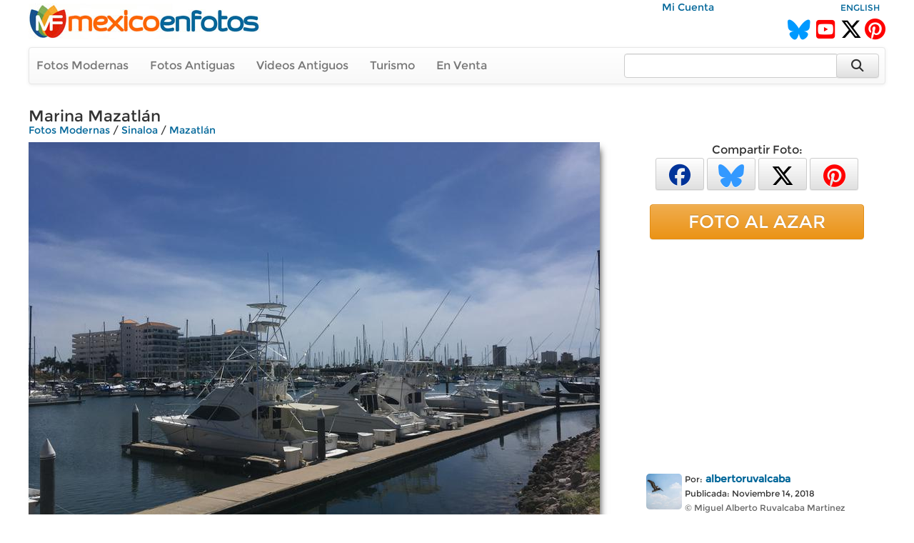

--- FILE ---
content_type: text/html; charset=utf-8
request_url: https://www.mexicoenfotos.com/estados/sinaloa/mazatlan/marina-mazatlan-MX15421731787470/1
body_size: 7044
content:
        <!DOCTYPE html>
<html lang="es">

<head>
<title>Marina Mazatlán - Mazatlán, Sinaloa (MX15421731787470)</title>
<link rel='image_src' href='https://www.mexicoenfotos.com/MX15421731787470.jpg' />
<link rel='canonical' href='https://www.mexicoenfotos.com/estados/sinaloa/mazatlan/marina-mazatlan-MX15421731787470' />
<meta property='og:title' content='Marina Mazatlán' />
<meta property='og:description' content='Marina Mazatlán - Fotos de Mazatlán, Sinaloa, México' />
<meta property='og:url' content='https://www.mexicoenfotos.com/estados/sinaloa/mazatlan/marina-mazatlan-MX15421731787470' />
<meta property='og:image' content='https://www.mexicoenfotos.com/MX15421731787470.jpg' />
<meta name='description' content='Fotos de Marina Mazatlán (Mazatlán, Sinaloa)' />
<meta name='keywords' content='Fotos, mazatlan, sinaloa, marina, México' />
<meta name="viewport" content="width=device-width, initial-scale=1.0">
<meta name="p:domain_verify" content="571d88e517e80fc18918479cc1564550"/>
<meta name="google-site-verification" content="b55Y8fs-41JtVoO3ZTPYo4aa3Hqb7t8hueygbqSVD1o" />
<meta name="verify-v1" content="b55Y8fs-41JtVoO3ZTPYo4aa3Hqb7t8hueygbqSVD1o" />      
<meta name="msvalidate.01" content="8397872368E1A3DE2C6A35CC42BFC489" />
<meta charset="UTF-8" />
<meta property="fb:admins" content="100000942450694" />
<meta property="og:site_name" content="MéxicoEnFotos" />
<meta property="og:type" content="website" />


<link rel="stylesheet" href="https://maxcdn.bootstrapcdn.com/bootstrap/3.3.7/css/bootstrap.min.css" integrity="sha384-BVYiiSIFeK1dGmJRAkycuHAHRg32OmUcww7on3RYdg4Va+PmSTsz/K68vbdEjh4u" crossorigin="anonymous">
<link rel="stylesheet" href="https://maxcdn.bootstrapcdn.com/bootstrap/3.3.7/css/bootstrap-theme.min.css" integrity="sha384-rHyoN1iRsVXV4nD0JutlnGaslCJuC7uwjduW9SVrLvRYooPp2bWYgmgJQIXwl/Sp" crossorigin="anonymous">
<link rel="stylesheet" href="https://cdnjs.cloudflare.com/ajax/libs/font-awesome/6.5.2/css/all.min.css" />
<link rel="stylesheet" href="https://www.mexicoenfotos.com/assets/style/theme.css" />	
<link type="text/css" href="https://cdn.jotfor.ms/before-after/before-after.min.css" rel="stylesheet">
<link rel="stylesheet" href="//cdnjs.cloudflare.com/ajax/libs/cookieconsent2/3.0.3/cookieconsent.min.css" type="text/css" />
<script src="//cdnjs.cloudflare.com/ajax/libs/cookieconsent2/3.0.3/cookieconsent.min.js"></script>


</head>
  
<body>

<div class='noPrint'>
    <div style="text-align:right; margin-top:0px; height:15px; width:80%; display:inline-block" class="noPrint">
					&nbsp;&nbsp;
          <a href="https://www.mexicoenfotos.com/login.php">Mi Cuenta</a>                              
	</div>
    <div style="text-align:right; margin-top:0px; height:15px; width:19%; display:inline-block" class="noPrint">
<a href='https://www.mexicoenfotos.com/language.php?lang=en&url=https://www.mexicoenfotos.com/estados/sinaloa/mazatlan/marina-mazatlan-MX15421731787470/1' class='font-sm' rel='nofollow'>ENGLISH</a>    </div>
		
        

	<div class="noPrint" style='width:100%; height:34px; display:inline-block'>
		<div style="float:left">
			<a href="https://www.mexicoenfotos.com" class="noPrint">
				<img src="https://www.mexicoenfotos.com/graficos/mexicoenfotos.jpg" alt="MéxicoEnFotos" title="MéxicoEnFotos" style="position:relative; top:-15px; border:none" /></a>
		</div>

		<div style="float:right">
        	<span style="position:relative; top:0px;">
                                 
				<!--<a href="http://www.facebook.com/" class="noPrint"><img src="" alt="Facebook" style="border:none" /></a> -->
				<a href="https://bsky.app/profile/mexicoenfotos.com" class="noPrint"><i class="fa-brands fa-bluesky" style="color:#09F; font-size:28px; position:relative; top:6px;"></i></a>&nbsp;
                <a href="https://www.youtube.com/@mexico_en_fotos" class="noPrint"><i class="fa-brands fa-square-youtube" style="color:#F00; font-size:30px; position:relative; top:6px;"></i></a>&nbsp;
				<a href="https://www.twitter.com/mexicoenfotos" class="noPrint"><i class="fa-brands fa-x-twitter" style="color:#000; font-size:30px; position:relative; top:6px;"></i></a>
                <a href="https://www.pinterest.com/mexicoenfotos" class="noPrint"><i class="fa-brands fa-pinterest" style="color:#F00; font-size:30px; position:relative; top:6px;"></i></a>                
                
                

                
                
				<!--<script src="https://apis.google.com/js/platform.js"></script>
                <div style="position:absolute; top:-4px; right:150px">
                	<div class="g-ytsubscribe" data-channelid="UCOd5b-iX_mFzEpp0VPmF7-g" data-layout="default" data-count="default"></div>
                </div> -->
                
			</span>
		</div>
	</div>



    <div class="navbar navbar-default noPrint" style='width:100%; position:relative; top:7px; display:inline-block'>   
    
    	<div style="float:left; display:inline-block; position:relative; top:0px;">
            <ul class="nav navbar-nav" style="font-size:16px;">
	               
                <li style="position:relative; left:-5px"><a href="https://www.mexicoenfotos.com/estados">Fotos Modernas</a></li> 
                                                       
                <li style="position:relative; left:-5px"><a href="https://www.mexicoenfotos.com/antiguas">Fotos Antiguas</a></li>                                        
                
				                <li style="position:relative; left:-5px"><a href="https://www.mexicoenfotos.com/videos">Videos Antiguos</a></li>
                <li style="position:relative; left:-5px"><a href="https://www.mexicoenfotos.com/turismo">Turismo</a></li>
                                               
                
                                                
				                <li style="position:relative; left:-5px"><a href="https://www.mexicoenfotos.com/store">En Venta</a></li>
				                
            </ul>  
        </div>

                                
        <form role="search" method="post" class="form-inline" style="float:right; display:inline-block; position:relative; top:8px; right:1px" action="https://www.mexicoenfotos.com/search.php">
            <input type="text" name="search" class="form-control" placeholder="" value="" style="width:300px">
            <input type="hidden" name="time" value="0.83287200 1769455026">    
            <button type="submit" class="btn btn-default" style="position:relative; left:-7px; width:60px; height:34px;"><i class="fa fa-search fa-lg" style="top:-2px"></i></button>    
        </form>  
        
    </div></div><div id='main' style='width:100%; margin-left:auto; margin-right:auto; text-align:center'><div itemscope itemtype='http://schema.org/ImageObject'><h1 class='font-xl noPrint' style='position:relative; top:-5px; text-align:left; height:13px' itemprop='name'>Marina Mazatlán</h1><span class='noPrint'><div class='breadcrumbs'><a href='https://www.mexicoenfotos.com/estados'>Fotos Modernas</a><span itemprop='contentLocation'> / <a href='https://www.mexicoenfotos.com/estados/sinaloa'>Sinaloa</a> / <a href='https://www.mexicoenfotos.com/estados/sinaloa/mazatlan'>Mazatlán</a></span></div></span><!-- left panel -->
<div style="float:left; width:800px; vertical-align:top;">
<div class='noPrint'><img src='https://www.mexicoenfotos.com/MX15421731787470.jpg' alt='Marina Mazatlán' title='Marina Mazatlán' 
									class='photo-glow' style='margin-left:auto; margin-right:auto; position:relative; 
								   				max-width:800px; max-height:800px' itemprop='contentURL' />			<table style='position:relative; text-align:left; top:10px; width:100%; height:50px' class="noPrint">
            <tr>

				<td style="width:165px; text-align:left">
                <span style='color:#999'>No alta resolución</span>				</td>                                
                
                


                <td style="text-align:right; vertical-align:top">

				




				



				
                
                <span id="favorite">
								<a href="https://www.mexicoenfotos.com/login.php?do=favorite" title="Agregar a fotos favoritas">
                <button type='button' class='btn btn-default btn-xs' style='font-size:16px; width:40px; height:30px'><i class="fa fa-heart" style="color:#999"></i></button></a>
                               
				</span>

				
                   
                 <span id="likes">            
                 				<a href="javascript:imageLike('MX15421731787470', '52.14.151.176', '', 'https://www.mexicoenfotos.com', 'add-like')" title="Me Gusta"><button type='button' class='btn btn-default btn-xs' style='font-size:16px; height:30px; width:150px'><i class="fa fa-thumbs-o-up" style="color:#999"></i>&nbsp;&nbsp;<span style='color:#444; font-weight:bold'>Me Gusta&nbsp;&nbsp;&nbsp;</span><span style='color:#666'>0</span></button></a>   			

				                </span>

				</td>       
                
            </tr>
			</table><div id='multi-response' class='noPrint' style='position:relative; top:5px; width:100%; display:inline-block; text-align:right'></div><br/><p style='position:relative; width:720px; left:0px; top:10px; text-align:left'></p><br/>		<script type="text/javascript" src="https://www.mexicoenfotos.com/assets/javascript/ajax.js"></script>
        
        <div id="comments">
<div style='height:22px; background-color:#eee; text-align:left'>
				<span style='position:relative; left:10px; top:1px; color:#555;'><i class='fa fa-comments'></i> Comentarios:</span>
			  </div><br/>			
            <div style="text-align:left" class="noPrint">
                <br/>
                <span class="text-medium-bold" style="position:relative; width:640px; left:7px; top:0px">Para agregar un comentario</span>
                &nbsp;
                <a href="https://www.mexicoenfotos.com/login.php?do=comment_photo" class="link-large-bold">entra a tu cuenta</a>
                &nbsp;o&nbsp;
                <a href="https://www.mexicoenfotos.com/signup.php" class="link-large-bold">Regístrate</a>            
            </div>
            <br class="noPrint" />
            <br class="noPrint" />
            <br class="noPrint" />        								
        

            </div>  
            </div></div><div class='noScreen' style='text-align:left; width:640px'><div style='text-align:right' class='font-sm'>Foto #: MX15421731787470</div><span class='font-xl' style='text-align:left; height:13px'>Marina Mazatlán</span><br/><span class='font'><div class='breadcrumbs'><a href='https://www.mexicoenfotos.com/estados'>Fotos Modernas</a><span itemprop='contentLocation'> / <a href='https://www.mexicoenfotos.com/estados/sinaloa'>Sinaloa</a> / <a href='https://www.mexicoenfotos.com/estados/sinaloa/mazatlan'>Mazatlán</a></span></div></span><br/><img src = 'https://www.mexicoenfotos.com/MX15421731787470.jpg' /><div style='text-align:right' class='font-xs'>www.mexicoenfotos.com/MX15421731787470</div><table style='width:100%; border:0px'><tr><td valign='top'> 		  
			<div style="display:inline-block; position:relative; text-align:left; width:50px; vertical-align:top">       
            	<a href="https://www.mexicoenfotos.com/~albertoruvalcaba">
								
				<img src="https://www.mexicoenfotos.com/users/profile_thumbnails/albertoruvalcaba.jpg" style="display:inline-block; position:relative; top:3px; width:50px; height:50px; border:none; border-radius:5px" alt="albertoruvalcaba">
					
                </a>			
			</div>	    
<div style='display:inline-block; position:relative; text-align:left; width:250px; vertical-align:top'><span class='font-sm'>Por:</span>&nbsp;<a href='https://www.mexicoenfotos.com/~albertoruvalcaba' class='font-bold'>albertoruvalcaba</a><br/><span class='font-sm'>Publicada:&nbsp;Noviembre 14, 2018</span></br><span class='font-sm font-grey'>&copy;&nbsp;Miguel Alberto Ruvalcaba Martinez</span></div><br/><br/></td><td align='right' width='300px' valign='top'></td></tr></table></div><div class='noScreen' style='margin-left:auto; margin-right:auto'>
			<br/><br/>
			<img src='https://www.mexicoenfotos.com/graficos/mexicoenfotos.jpg' style='border:none;' />
		  </div>
		  <div class='noScreen' style='text-align:center; font-size:10px'>Copyright © Centli Web Solutions Co., 2001-2026</div>			</div>
<!-- end of left panel -->

<!-- right panel -->	  
<div style="float:right; width:360px; vertical-align:top; text-align:left">
			
<div class='noPrint' style='text-align:center; font-size:16px; margin-left:auto; margin-right:auto'>Compartir Foto:<br/>                <a href="http://www.facebook.com/sharer.php?u=https://www.mexicoenfotos.com/MX15421731787470" 
                        onClick="window.open(this.href, 'popupwindow', 'toolbar=0, status=0, width=650, height=600'); return false;" 
                        title="Compartir esta imagen en Facebook">
                	<button type='button' class='btn btn-default btn-xs' style='font-size:30px; width:68px; height:45px'>
                        <i class="fa-brands fa-facebook" style="color:#039"></i>
                    </button></a>            

				<a href="https://bsky.app/intent/compose?text=Sinaloa, Mazatl%C3%A1n: Marina%C2%A0Mazatl%C3%A1n https://www.mexicoenfotos.com/MX15421731787470" 
                		onClick="window.open(this.href, 'popupwindow', 'width=650, height=500'); return false;" 
                        url="https://www.mexicoenfotos.com/estados//MX15421731787470" 
						text="#Sinaloa #Mazatlán @MéxicoEnFotos" 		
                        data-count="none" title="Compartir esta imagen en Bluesky">
                	<button type='button' class='btn btn-default btn-xs' style='font-size:32px; width:68px; height:45px'>
                    	<i class="fa-brands fa-bluesky" style="color:#39F"></i>
					</button></a>  

				<a href="https://twitter.com/share?url=https://www.mexicoenfotos.com/MX15421731787470&text=#Sinaloa #Mazatlán @MéxicoEnFotos" 
                		onClick="window.open(this.href, 'popupwindow', 'width=650, height=500'); return false;" 
                        url="https://www.mexicoenfotos.com/estados//MX15421731787470" 
						text="#Sinaloa #Mazatlán @MéxicoEnFotos" 		
                        data-count="none" title="Compartir esta imagen en Twitter">
                	<button type='button' class='btn btn-default btn-xs' style='font-size:32px; width:68px; height:45px'>
                    	<i class="fa-brands fa-x-twitter" style="color:#000"></i>
					</button></a>  
                
				<a href="http://www.pinterest.com/pin/create/button/?url=https://www.mexicoenfotos.com/MX15421731787470&media=https://www.mexicoenfotos.com/MX15421731787470.jpg&description=Marina%C2%A0Mazatl%C3%A1n";
                                
						onClick="window.open(this.href, 'popupwindow', 'width=800, height=500'); return false;" 
                        data-pin-id="https://www.mexicoenfotos.com/MX15421731787470" 
                        data-pin-description="Marina%C2%A0Mazatl%C3%A1n";
                                                            
                        data-pin-media="https://www.mexicoenfotos.com/MX15421731787470.jpg"
                        data-pin-url="https://www.mexicoenfotos.com/MX15421731787470"        
                        data-pin-do="buttonPin" data-pin-custom="true" data-pin-config="none" data-pin-height="28">
					<button type='button' class='btn btn-default btn-xs' style='font-size:32px; width:68px; height:45px'>
                    	<i class="fa-brands fa-pinterest" style="color:#F00"></i>
					</button></a>			   
</div><br/><a href='https://www.mexicoenfotos.com/azar' class='btn btn-warning btn-block noPrint' role='button' style='width:300px; font-size:25px; margin-left:auto; margin-right:auto'>FOTO AL AZAR</a><br><div style='text-align:center' class='noPrint'><div class='noPrint'>			
					<script async src="//pagead2.googlesyndication.com/pagead/js/adsbygoogle.js"></script>
                    <!-- Menu-Lateral (300px) -->
                    <ins class="adsbygoogle"
                         style="display:inline-block;width:336px;height:280px"
                         data-ad-client="ca-pub-4572675488170726"
                         data-ad-slot="2874427321"></ins>
                    <script>
                    (adsbygoogle = window.adsbygoogle || []).push({});
                    </script>            
</div></div><br/><div class='noPrint' style='position:relative; left:25px; text-align:left'> 		  
			<div style="display:inline-block; position:relative; text-align:left; width:50px; vertical-align:top">       
            	<a href="https://www.mexicoenfotos.com/~albertoruvalcaba">
								
				<img src="https://www.mexicoenfotos.com/users/profile_thumbnails/albertoruvalcaba.jpg" style="display:inline-block; position:relative; top:3px; width:50px; height:50px; border:none; border-radius:5px" alt="albertoruvalcaba">
					
                </a>			
			</div>	    
<div style='display:inline-block; position:relative; text-align:left; width:250px; vertical-align:top'><span class='font-sm'>Por:</span>&nbsp;<a href='https://www.mexicoenfotos.com/~albertoruvalcaba' class='font-bold'>albertoruvalcaba</a><br/><span class='font-sm'>Publicada:&nbsp;Noviembre 14, 2018</span></br><span class='font-sm font-grey'>&copy;&nbsp;Miguel Alberto Ruvalcaba Martinez</span></div></div><br/><div style='width:300px; font-size:11px; text-align:left; margin-left:auto; margin-right:auto;'>PERMALINK:<br/> 
					<input type='text' value='https://www.mexicoenfotos.com/MX15421731787470' class='box_permalink' onClick='this.select()'><br/>FOTO:<br/> 
					<input type='text' value='https://www.mexicoenfotos.com/MX15421731787470.jpg' class='box_permalink' onClick='this.select()'><br/></div><br/><div style='font-size:1.6em; text-align:left; width:300px; margin-left:auto; margin-right:auto'>944 <span style='font-size:15px; color:#999'>visitas</span></div>			<br/>            
            <div style='width:320px; margin-left:auto; margin-right:auto; text-align:center'>
			<a href="https://www.youtube.com/watch?v=dguStzCNWWk">Ver fotos de personajes de la Revoluci&oacute;n Mexicana coloreadas y animadas mediante inteligencia artificial (deepfakes)<br />
            <img src="https://www.mexicoenfotos.com/imagenes/video_thumbs/MX14899803760010.jpg" width="300" height="163" alt="Mexican Revolution Deepfakes" title="Mexican Revolution Deepfakes" /></a>
			</div>
            <br/>
                        
</div>
<!-- end of right panel -->

<br clear='both'>
			  <div style='width:100%; height:50px; position:relative; line-height:50px; background-color:#202020; top:7px;'>
				<ul class='nav navbar-nav navbar-right' style='position:relative; right:30px'>
				  <li>
					<form method='post' name='SelectAndGo' class='form-inline'>
					  <label style='color:#FFF; font-size:15px; font-weight:normal;'>Fotos por Usuario:</label>
					  <select name='selectedPage' onChange='changePage(this.form.selectedPage)' class='form-control' style='width:250px'>
						<option value='https://www.mexicoenfotos.com/estados/Sinaloa/Mazatlán' style='font-weight:normal'>Todos los Usuarios</option>
						<option value=''></option><option value='https://www.mexicoenfotos.com/estados/sinaloa/mazatlan&amp;user=agaspar' style='font-weight:normal'>agaspar</option><option value='https://www.mexicoenfotos.com/estados/sinaloa/mazatlan&amp;user=albertoruvalcaba' style='font-weight:normal'>albertoruvalcaba</option><option value='https://www.mexicoenfotos.com/estados/sinaloa/mazatlan&amp;user=ale_carrasco' style='font-weight:normal'>ale_carrasco</option><option value='https://www.mexicoenfotos.com/estados/sinaloa/mazatlan&amp;user=Alexmega' style='font-weight:normal'>Alexmega</option><option value='https://www.mexicoenfotos.com/estados/sinaloa/mazatlan&amp;user=antonini' style='font-weight:normal'>antonini</option><option value='https://www.mexicoenfotos.com/estados/sinaloa/mazatlan&amp;user=camador' style='font-weight:normal'>camador</option><option value='https://www.mexicoenfotos.com/estados/sinaloa/mazatlan&amp;user=cuamba' style='font-weight:normal'>cuamba</option><option value='https://www.mexicoenfotos.com/estados/sinaloa/mazatlan&amp;user=delamora' style='font-weight:normal'>delamora</option><option value='https://www.mexicoenfotos.com/estados/sinaloa/mazatlan&amp;user=ElPataSalada' style='font-weight:normal'>ElPataSalada</option><option value='https://www.mexicoenfotos.com/estados/sinaloa/mazatlan&amp;user=ius29' style='font-weight:normal'>ius29</option><option value='https://www.mexicoenfotos.com/estados/sinaloa/mazatlan&amp;user=jimycarga' style='font-weight:normal'>jimycarga</option><option value='https://www.mexicoenfotos.com/estados/sinaloa/mazatlan&amp;user=jrodriguez' style='font-weight:normal'>jrodriguez</option><option value='https://www.mexicoenfotos.com/estados/sinaloa/mazatlan&amp;user=miguelcasti' style='font-weight:normal'>miguelcasti</option><option value='https://www.mexicoenfotos.com/estados/sinaloa/mazatlan&amp;user=norma_delamora' style='font-weight:normal'>norma_delamora</option><option value='https://www.mexicoenfotos.com/estados/sinaloa/mazatlan&amp;user=pacodominguezgarcia' style='font-weight:normal'>pacodominguezgarcia</option><option value='https://www.mexicoenfotos.com/estados/sinaloa/mazatlan&amp;user=perezl' style='font-weight:normal'>perezl</option><option value='https://www.mexicoenfotos.com/estados/sinaloa/mazatlan&amp;user=PVM56' style='font-weight:normal'>PVM56</option><option value='https://www.mexicoenfotos.com/estados/sinaloa/mazatlan&amp;user=Rafael' style='font-weight:normal'>Rafael</option><option value='https://www.mexicoenfotos.com/estados/sinaloa/mazatlan&amp;user=sonya' style='font-weight:normal'>sonya</option>		<option></option>
					  </select>
					</form>
				  </li>
				</ul>
			  </div><br clear='both' />
			  <div class='font-lg' style='text-align:center'>Fotos modernas de Mazatlán, <a href='https://www.mexicoenfotos.com/estados/sinaloa/'>Sinaloa</a></div><div class='font-sm font-grey' style='text-align:center'>Últimas fotos agregadas se muestran primero (1 al 24 de 70):</div><br/><div id='thumbs_images' style='width:148px; height:148px; '>
				<a href='https://www.mexicoenfotos.com/estados/sinaloa/mazatlan/puente-de-cristal-MX15918982835131/1'><img src='https://www.mexicoenfotos.com/imagenes/thumbnails/MX15918982835131.jpg' alt='Puente de Cristal' title='Puente de Cristal' style='width:148px; height:148px' />
				</a>
				<span id='thumbs_images' style='top:123px'>
				<p id='thumbs_images' style='width:138px;'>Puente de Cristal</p>
				</span>
			  </div><div id='thumbs_images' style='width:148px; height:148px; '>
				<a href='https://www.mexicoenfotos.com/estados/sinaloa/mazatlan/calle-de-mazatlan-MX15918981421666/1'><img src='https://www.mexicoenfotos.com/imagenes/thumbnails/MX15918981421666.jpg' alt='Calle de Mazatlán' title='Calle de Mazatlán' style='width:148px; height:148px' />
				</a>
				<span id='thumbs_images' style='top:123px'>
				<p id='thumbs_images' style='width:138px;'>Calle de Mazatlán</p>
				</span>
			  </div><div id='thumbs_images' style='width:148px; height:148px; '>
				<a href='https://www.mexicoenfotos.com/estados/sinaloa/mazatlan/malecon-MX15452071225708/1'><img src='https://www.mexicoenfotos.com/imagenes/thumbnails/MX15452071225708.jpg' alt='Malecón' title='Malecón' style='width:148px; height:148px' />
				</a>
				<span id='thumbs_images' style='top:123px'>
				<p id='thumbs_images' style='width:138px;'>Malecón</p>
				</span>
			  </div><div id='thumbs_images' style='width:148px; height:148px; '>
				<a href='https://www.mexicoenfotos.com/estados/sinaloa/mazatlan/atardecer-en-mazatlan-MX15421778084469/1'><img src='https://www.mexicoenfotos.com/imagenes/thumbnails/MX15421778084469.jpg' alt='Atardecer en Mazatlán' title='Atardecer en Mazatlán' style='width:148px; height:148px' />
				</a>
				<span id='thumbs_images' style='top:123px'>
				<p id='thumbs_images' style='width:138px;'>Atardecer en Mazatlán</p>
				</span>
			  </div><div id='thumbs_images' style='width:148px; height:148px; '>
				<a href='https://www.mexicoenfotos.com/estados/sinaloa/mazatlan/paseo-claussen-MX15421773536329/1'><img src='https://www.mexicoenfotos.com/imagenes/thumbnails/MX15421773536329.jpg' alt='Paseo Claussen' title='Paseo Claussen' style='width:148px; height:148px' />
				</a>
				<span id='thumbs_images' style='top:123px'>
				<p id='thumbs_images' style='width:138px;'>Paseo Claussen</p>
				</span>
			  </div><div id='thumbs_images' style='width:148px; height:148px; '>
				<a href='https://www.mexicoenfotos.com/estados/sinaloa/mazatlan/tres-islas-MX15421772935904/1'><img src='https://www.mexicoenfotos.com/imagenes/thumbnails/MX15421772935904.jpg' alt='Tres islas' title='Tres islas' style='width:148px; height:148px' />
				</a>
				<span id='thumbs_images' style='top:123px'>
				<p id='thumbs_images' style='width:138px;'>Tres islas</p>
				</span>
			  </div><div id='thumbs_images' style='width:148px; height:148px; '>
				<a href='https://www.mexicoenfotos.com/estados/sinaloa/mazatlan/centro-historico-MX15421771886918/1'><img src='https://www.mexicoenfotos.com/imagenes/thumbnails/MX15421771886918.jpg' alt='Centro historico' title='Centro historico' style='width:148px; height:148px' />
				</a>
				<span id='thumbs_images' style='top:123px'>
				<p id='thumbs_images' style='width:138px;'>Centro historico</p>
				</span>
			  </div><div id='thumbs_images' style='width:148px; height:148px; '>
				<a href='https://www.mexicoenfotos.com/estados/sinaloa/mazatlan/mercado-municipal-MX15421769337060/1'><img src='https://www.mexicoenfotos.com/imagenes/thumbnails/MX15421769337060.jpg' alt='Mercado Municipal' title='Mercado Municipal' style='width:148px; height:148px' />
				</a>
				<span id='thumbs_images' style='top:123px'>
				<p id='thumbs_images' style='width:138px;'>Mercado Municipal</p>
				</span>
			  </div><div id='thumbs_images' style='width:148px; height:148px; '>
				<a href='https://www.mexicoenfotos.com/estados/sinaloa/mazatlan/catedral-de-mazatlan-MX15421768252553/1'><img src='https://www.mexicoenfotos.com/imagenes/thumbnails/MX15421768252553.jpg' alt='Catedral de Mazatlán' title='Catedral de Mazatlán' style='width:148px; height:148px' />
				</a>
				<span id='thumbs_images' style='top:123px'>
				<p id='thumbs_images' style='width:138px;'>Catedral de Mazatlán</p>
				</span>
			  </div><div id='thumbs_images' style='width:148px; height:148px; '>
				<a href='https://www.mexicoenfotos.com/estados/sinaloa/mazatlan/atardecer-en-mazatlan-MX15421732418677/1'><img src='https://www.mexicoenfotos.com/imagenes/thumbnails/MX15421732418677.jpg' alt='Atardecer en Mazatlán' title='Atardecer en Mazatlán' style='width:148px; height:148px' />
				</a>
				<span id='thumbs_images' style='top:123px'>
				<p id='thumbs_images' style='width:138px;'>Atardecer en Mazatlán</p>
				</span>
			  </div><div id='thumbs_images' style='width:148px; height:148px; border-color: #FF4500; border-width: 3px'>
				<a href='https://www.mexicoenfotos.com/estados/sinaloa/mazatlan/marina-mazatlan-MX15421731787470/1'><img src='https://www.mexicoenfotos.com/imagenes/thumbnails/MX15421731787470.jpg' alt='Marina Mazatlán' title='Marina Mazatlán' style='width:148px; height:148px' />
				</a>
				<span id='thumbs_images' style='top:123px'>
				<p id='thumbs_images' style='width:138px;'>Marina Mazatlán</p>
				</span>
			  </div><div id='thumbs_images' style='width:148px; height:148px; '>
				<a href='https://www.mexicoenfotos.com/estados/sinaloa/mazatlan/monumento-a-la-pulmonia-MX15282601862393/1'><img src='https://www.mexicoenfotos.com/imagenes/thumbnails/MX15282601862393.jpg' alt='Monumento a la Pulmonia' title='Monumento a la Pulmonia' style='width:148px; height:148px' />
				</a>
				<span id='thumbs_images' style='top:123px'>
				<p id='thumbs_images' style='width:138px;'>Monumento a la Pulmonia</p>
				</span>
			  </div><div id='thumbs_images' style='width:148px; height:148px; '>
				<a href='https://www.mexicoenfotos.com/estados/sinaloa/mazatlan/pescadores-MX15282600582568/1'><img src='https://www.mexicoenfotos.com/imagenes/thumbnails/MX15282600582568.jpg' alt='Pescadores' title='Pescadores' style='width:148px; height:148px' />
				</a>
				<span id='thumbs_images' style='top:123px'>
				<p id='thumbs_images' style='width:138px;'>Pescadores</p>
				</span>
			  </div><div id='thumbs_images' style='width:148px; height:148px; '>
				<a href='https://www.mexicoenfotos.com/estados/sinaloa/mazatlan/transbordador-san-guillermo-MX15212426965197/1'><img src='https://www.mexicoenfotos.com/imagenes/thumbnails/MX15212426965197.jpg' alt='Transbordador San Guillermo' title='Transbordador San Guillermo' style='width:148px; height:148px' />
				</a>
				<span id='thumbs_images' style='top:123px'>
				<p id='thumbs_images' style='width:138px;'>Transbordador San Guillermo</p>
				</span>
			  </div><div id='thumbs_images' style='width:148px; height:148px; '>
				<a href='https://www.mexicoenfotos.com/estados/sinaloa/mazatlan/puesta-de-sol-en-el-malecon-MX15158889828664/1'><img src='https://www.mexicoenfotos.com/imagenes/thumbnails/MX15158889828664.jpg' alt='Puesta de Sol en el Malecón' title='Puesta de Sol en el Malecón' style='width:148px; height:148px' />
				</a>
				<span id='thumbs_images' style='top:123px'>
				<p id='thumbs_images' style='width:138px;'>Puesta de Sol en el Malecón</p>
				</span>
			  </div><div id='thumbs_images' style='width:148px; height:148px; '>
				<a href='https://www.mexicoenfotos.com/estados/sinaloa/mazatlan/viejo-mazatlan-MX15158889209035/1'><img src='https://www.mexicoenfotos.com/imagenes/thumbnails/MX15158889209035.jpg' alt='Viejo Mazatlán' title='Viejo Mazatlán' style='width:148px; height:148px' />
				</a>
				<span id='thumbs_images' style='top:123px'>
				<p id='thumbs_images' style='width:138px;'>Viejo Mazatlán</p>
				</span>
			  </div><div id='thumbs_images' style='width:148px; height:148px; '>
				<a href='https://www.mexicoenfotos.com/estados/sinaloa/mazatlan/viejo-mazatlan-MX15158889201531/1'><img src='https://www.mexicoenfotos.com/imagenes/thumbnails/MX15158889201531.jpg' alt='Viejo Mazatlán' title='Viejo Mazatlán' style='width:148px; height:148px' />
				</a>
				<span id='thumbs_images' style='top:123px'>
				<p id='thumbs_images' style='width:138px;'>Viejo Mazatlán</p>
				</span>
			  </div><div id='thumbs_images' style='width:148px; height:148px; '>
				<a href='https://www.mexicoenfotos.com/estados/sinaloa/mazatlan/viejo-mazatlan-MX15158889201249/1'><img src='https://www.mexicoenfotos.com/imagenes/thumbnails/MX15158889201249.jpg' alt='Viejo Mazatlán' title='Viejo Mazatlán' style='width:148px; height:148px' />
				</a>
				<span id='thumbs_images' style='top:123px'>
				<p id='thumbs_images' style='width:138px;'>Viejo Mazatlán</p>
				</span>
			  </div><div id='thumbs_images' style='width:148px; height:148px; '>
				<a href='https://www.mexicoenfotos.com/estados/sinaloa/mazatlan/playa-olas-altas-MX15158884689876/1'><img src='https://www.mexicoenfotos.com/imagenes/thumbnails/MX15158884689876.jpg' alt='Playa Olas Altas' title='Playa Olas Altas' style='width:148px; height:148px' />
				</a>
				<span id='thumbs_images' style='top:123px'>
				<p id='thumbs_images' style='width:138px;'>Playa Olas Altas</p>
				</span>
			  </div><div id='thumbs_images' style='width:148px; height:148px; '>
				<a href='https://www.mexicoenfotos.com/estados/sinaloa/mazatlan/playa-olas-altas-MX15158884681170/1'><img src='https://www.mexicoenfotos.com/imagenes/thumbnails/MX15158884681170.jpg' alt='Playa Olas Altas' title='Playa Olas Altas' style='width:148px; height:148px' />
				</a>
				<span id='thumbs_images' style='top:123px'>
				<p id='thumbs_images' style='width:138px;'>Playa Olas Altas</p>
				</span>
			  </div><div id='thumbs_images' style='width:148px; height:148px; '>
				<a href='https://www.mexicoenfotos.com/estados/sinaloa/mazatlan/basilica-de-la-purisima-concepcion-MX15158883771794/1'><img src='https://www.mexicoenfotos.com/imagenes/thumbnails/MX15158883771794.jpg' alt='Basílica de la Purísima Concepción' title='Basílica de la Purísima Concepción' style='width:148px; height:148px' />
				</a>
				<span id='thumbs_images' style='top:123px'>
				<p id='thumbs_images' style='width:138px;'>Basílica de la Purísima Concepción</p>
				</span>
			  </div><div id='thumbs_images' style='width:148px; height:148px; '>
				<a href='https://www.mexicoenfotos.com/estados/sinaloa/mazatlan/basilica-de-la-purisima-concepcion-MX15158883761543/1'><img src='https://www.mexicoenfotos.com/imagenes/thumbnails/MX15158883761543.jpg' alt='Basílica de la Purísima Concepción' title='Basílica de la Purísima Concepción' style='width:148px; height:148px' />
				</a>
				<span id='thumbs_images' style='top:123px'>
				<p id='thumbs_images' style='width:138px;'>Basílica de la Purísima Concepción</p>
				</span>
			  </div><div id='thumbs_images' style='width:148px; height:148px; '>
				<a href='https://www.mexicoenfotos.com/estados/sinaloa/mazatlan/vista-general-MX15082186951377/1'><img src='https://www.mexicoenfotos.com/imagenes/thumbnails/MX15082186951377.jpg' alt='Vista general' title='Vista general' style='width:148px; height:148px' />
				</a>
				<span id='thumbs_images' style='top:123px'>
				<p id='thumbs_images' style='width:138px;'>Vista general</p>
				</span>
			  </div><div id='thumbs_images' style='width:148px; height:148px; '>
				<a href='https://www.mexicoenfotos.com/estados/sinaloa/mazatlan/transbordador-MX15082185641222/1'><img src='https://www.mexicoenfotos.com/imagenes/thumbnails/MX15082185641222.jpg' alt='Transbordador' title='Transbordador' style='width:148px; height:148px' />
				</a>
				<span id='thumbs_images' style='top:123px'>
				<p id='thumbs_images' style='width:138px;'>Transbordador</p>
				</span>
			  </div><div><ul class='pagination' style='text-align:center'><li class='active'><a href='https://www.mexicoenfotos.com/estados/sinaloa/mazatlan/1'>1</a></li><li><a href='https://www.mexicoenfotos.com/estados/sinaloa/mazatlan/2'>2</a></li><li><a href='https://www.mexicoenfotos.com/estados/sinaloa/mazatlan/3'>3</a></li><li><a href='https://www.mexicoenfotos.com/estados/sinaloa/mazatlan/2'>Siguiente <i class='fa fa-angle-double-right fa-lg'></i></a></li></ul></div></div>﻿	<br style="clear:both;">

<div>	<div style="height:95px; width: 100%; text-align:center" class="noPrint">
	<script async src="//pagead2.googlesyndication.com/pagead/js/adsbygoogle.js"></script>
    <!-- Responsive Top -->
    <ins class="adsbygoogle"
         style="display:block"
         data-ad-client="ca-pub-4572675488170726"
         data-ad-slot="3372300122"
         data-ad-format="auto"></ins>
    <script>
    (adsbygoogle = window.adsbygoogle || []).push({});
    </script>        
	</div></div>	

   
    <div style="width:100%; height:45px; top:15px; text-align:center; background-color:#FFF" class="font-sm-bold noPrint">
		<br/>
		<a href="https://www.mexicoenfotos.com/documentos/?documento=Terminos-y-Condiciones" class="font-bold" rel='nofollow'>Condiciones de Uso</a>&nbsp;&nbsp;|&nbsp;&nbsp;
		<a href="https://www.mexicoenfotos.com/documentos/?documento=Politicas-de-Privacidad" class="font-bold" rel='nofollow'>Privacidad</a>&nbsp;&nbsp;|&nbsp;&nbsp;
		<a href="https://www.mexicoenfotos.com/documentos/?documento=Preguntas-Frecuentes" class="font-bold" rel='nofollow'>Preguntas Frecuentes</a>&nbsp;&nbsp;|&nbsp;&nbsp;
		<!--<a href="" class="font-bold" rel='nofollow'></a>&nbsp;&nbsp;|&nbsp;&nbsp;-->
		<a href="https://www.mexicoenfotos.com/rss" class="font-bold">RSS</a>&nbsp;&nbsp;|&nbsp;&nbsp;
        <a href="https://www.mexicoenfotos.com/mobile" class="font-bold">Versión Móvil</a>&nbsp;&nbsp;|&nbsp;&nbsp;
		<a href="https://www.mexicoenfotos.com/sitemap/index.php" class="font-bold">Mapa de Sitio</a>
        
	</div>
	
        <div style='position:relative; width:100%; height:92px; top:10px; border:none; text-align:center; background-color:#F3F3F3' class="font-sm-bold noPrint">
                            <span class="text-medium" style="position:relative; top:8px">Galerías de fotos de otros países:</span>
                <br/><br/>
        
                <a href='http://www.usapostcards.com' class="font-bold">Estados Unidos</a>&nbsp;&nbsp;|&nbsp;&nbsp;
                <a href='http://www.guatemalaenfotos.com' class="font-bold">Guatemala</a>&nbsp;&nbsp;|&nbsp;&nbsp;
                <a href='https://www.mexicoenfotos.com' class="font-bold">México</a>
                
                            </div>

	<div style='position:relative; width:100%; height:20px; top:0px; border:none; text-align:center; background-color:#333; color:#fff; font-size:10px; vertical-align:middle' class='link-small-white noPrint'>
		Copyright © MéxicoEnFotos, 2001-2026	</div>


	</div>
    
    <script src="https://ajax.googleapis.com/ajax/libs/jquery/3.1.1/jquery.min.js"></script> 
	<script src="https://maxcdn.bootstrapcdn.com/bootstrap/3.3.7/js/bootstrap.min.js" integrity="sha384-Tc5IQib027qvyjSMfHjOMaLkfuWVxZxUPnCJA7l2mCWNIpG9mGCD8wGNIcPD7Txa" crossorigin="anonymous"></script></body>

	<script type="text/javascript" src="https://www.mexicoenfotos.com/assets/javascript/main.js"></script>
	<script type="text/javascript" src="https://www.mexicoenfotos.com/assets/javascript/ajax.js"></script>	        

</body>
</html>


--- FILE ---
content_type: text/html; charset=utf-8
request_url: https://www.google.com/recaptcha/api2/aframe
body_size: 268
content:
<!DOCTYPE HTML><html><head><meta http-equiv="content-type" content="text/html; charset=UTF-8"></head><body><script nonce="8W0cwW9Z3UeQlFGVdh-aCQ">/** Anti-fraud and anti-abuse applications only. See google.com/recaptcha */ try{var clients={'sodar':'https://pagead2.googlesyndication.com/pagead/sodar?'};window.addEventListener("message",function(a){try{if(a.source===window.parent){var b=JSON.parse(a.data);var c=clients[b['id']];if(c){var d=document.createElement('img');d.src=c+b['params']+'&rc='+(localStorage.getItem("rc::a")?sessionStorage.getItem("rc::b"):"");window.document.body.appendChild(d);sessionStorage.setItem("rc::e",parseInt(sessionStorage.getItem("rc::e")||0)+1);localStorage.setItem("rc::h",'1769455029196');}}}catch(b){}});window.parent.postMessage("_grecaptcha_ready", "*");}catch(b){}</script></body></html>